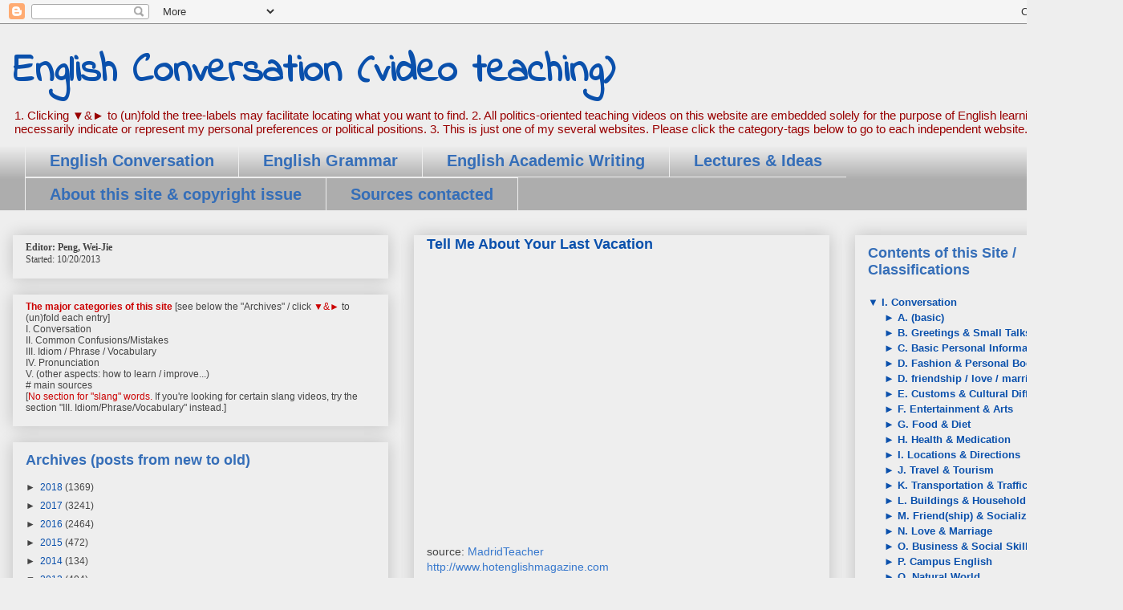

--- FILE ---
content_type: text/html; charset=UTF-8
request_url: https://02.phf-site.com/b/stats?style=BLACK_TRANSPARENT&timeRange=ALL_TIME&token=APq4FmDnpXqD3fj8l7A-4BoeRcipt5xY-B4BOe0IQVo4bPcn8IUuSfHXxxzkpuscunXuyRWaJAkWy5-1SpzTMN7QlapGMbL2OQ
body_size: 51
content:
{"total":1914755,"sparklineOptions":{"backgroundColor":{"fillOpacity":0.1,"fill":"#000000"},"series":[{"areaOpacity":0.3,"color":"#202020"}]},"sparklineData":[[0,49],[1,31],[2,61],[3,71],[4,24],[5,58],[6,16],[7,13],[8,17],[9,18],[10,30],[11,31],[12,21],[13,28],[14,9],[15,26],[16,43],[17,29],[18,42],[19,38],[20,36],[21,46],[22,53],[23,100],[24,79],[25,52],[26,69],[27,56],[28,41],[29,39]],"nextTickMs":33962}